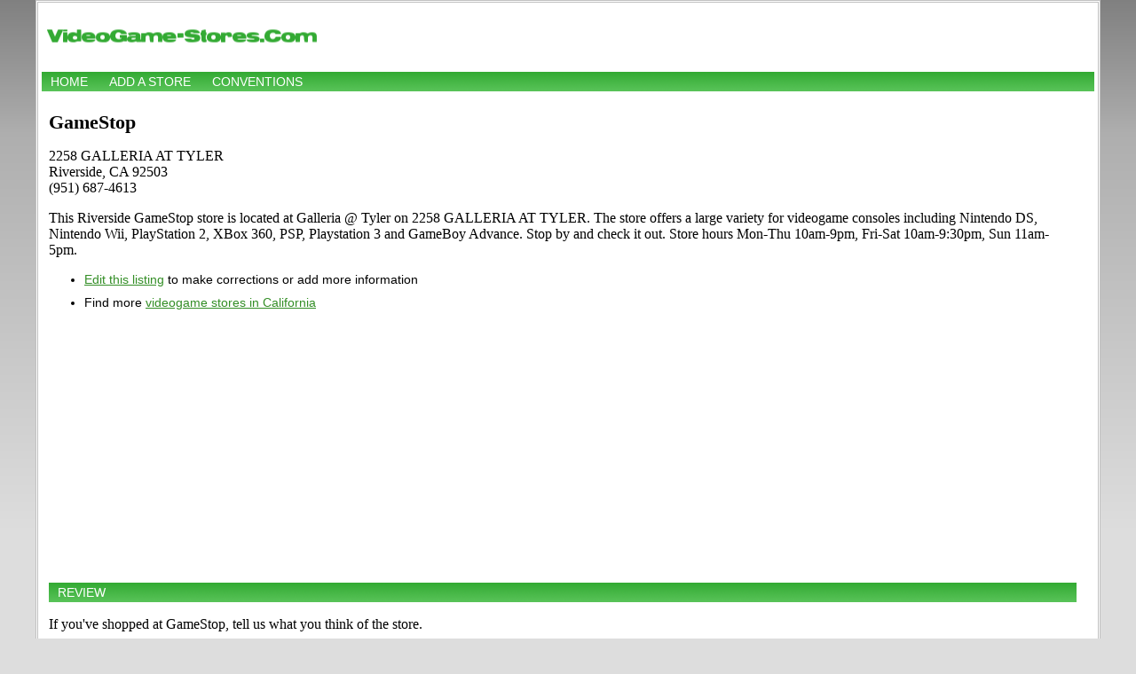

--- FILE ---
content_type: text/html; charset=UTF-8
request_url: https://www.videogame-stores.com/store/828/riverside/gamestop
body_size: 7939
content:
<html>
<head>
<title>GameStop - Riverside, CA | Videogame-Stores.Com</title>
<meta charset="utf-8">
<meta name="viewport" content="width=device-width, initial-scale=1, shrink-to-fit=no">
<meta name="verify-v1" content="HHj4jZnV1brzHcVoVCURo1jFsB7ne+Kmws0MV9TAU8o=" />
<meta name="description" content="2258 GALLERIA AT TYLER, Riverside, CA. (951) 687-4613. This Riverside GameStop store is located at Galleria @ Tyler on 2258 GALLERIA AT TYLER. The store offers a large variety for videogame consoles including Nintendo DS, Nintendo ..." /><meta name="keywords" content="videogame store locator, CA videogame stores, Riverside videogame stores, videogames, search, directory, find, locate, local" /><meta name="robots" content="noodp" />
<link rel="stylesheet" type="text/css" href="/resources/stylesheet.css" />
<meta name="ICBM" content="33.9089,-117.4524" /><meta name="geo.position" content="33.9089;-117.4524" /><meta name="geo.placename" content="Riverside"><meta name="geo.region" content="US-CA"><script type="text/javascript" src="/resources/common.js"></script>
<script data-ad-client="ca-pub-8378161688790357" async src="https://pagead2.googlesyndication.com/pagead/js/adsbygoogle.js"></script>
</head>
<body onload="load()" onunload="GUnload()">
<script type="text/javascript">
window.google_analytics_uacct = "UA-631537-25";
</script>
<script src="//maps.google.com/maps?file=api&amp;v=2&amp;key=ABQIAAAAmK1JVq5NX_LmzCOGbTmVsRSX-eG9fIv9nmj-A68zpvg9acxMXhSTGF_qXdcqGN5RMO57ybRLPqd_YQ" type="text/javascript"></script>
<div id="page">
<div id="logo">
<h1 id="logoleft"><a href="https://www.videogame-stores.com/"><img src="/resources/site-logo.png" width="317" height="49" alt="Videogame-Stores.Com" border="0" /></a></h1>
<div id="logoright">
<!-- <form action="https://www.videogame-stores.com//search" id="cse-search-box">
  <div>
    <input type="hidden" name="cx" value="partner-pub-8378161688790357:a0hes-2hevb" />
    <input type="hidden" name="cof" value="FORID:9" />
    <input type="hidden" name="ie" value="ISO-8859-1" />
    <input type="text" name="q" size="12" />
    <input type="submit" name="sa" value="Search" />
  </div>
</form> 
<script type="text/javascript" src="/cse/brand?form=cse-search-box&amp;lang=en"></script> -->
</div>
</div>
<div id="navcontainer">
<ul id="navlist">
<li><a href="/">Home</a></li>
<li><a href="/add-store" rel="nofollow">Add a store</a></li>
<li><a href="/conventions">Conventions</a></li></ul>
</div>
<table border="0" cellpadding="4" cellspacing="4" width="100%">
<tr valign="top">
<td>
<h1>GameStop</h1>
<p>
2258 GALLERIA AT TYLER<br />
Riverside, CA 92503<br />
(951) 687-4613<br />
</p>
<p><p>This Riverside GameStop store is located at Galleria @ Tyler on 2258 GALLERIA AT TYLER. The store offers a large variety for videogame consoles including Nintendo DS, Nintendo Wii, PlayStation 2, XBox 360, PSP, Playstation 3 and GameBoy Advance. Stop by and check it out. Store hours Mon-Thu 10am-9pm, Fri-Sat 10am-9:30pm, Sun 11am-5pm.</p>

<ul class="submenu">
<li><a href="/edit-store/828" rel="nofollow">Edit this listing</a> to make corrections or add more information</li>

<li>Find more <a href="/directory/California">videogame stores in California</a></li>
</ul>
<h2 class="sectionhead" id="add-review">Review </h2>
<p>If you've shopped at GameStop, tell us what you think of the store.</p>
<form action="/store/828/riverside/gamestop#add-review" method="post">
<table border="0" cellpadding="0" cellspacing="2">
<tr valign="top">
  <td width="25%">Your Review:</td>
</tr>
<tr>
  <td><textarea name="review" cols="80" rows="8" wrap="virtual"></textarea></td>
</tr>
<tr>
  <td>Your Name:</td>
</tr>
<tr>
  <td><input name="name" type="text" id="name" value="" size="80" /></td>
</tr>
<tr>
  <td>Your Email Address:</td>
</tr>
<tr>
  <td><input name="email" type="text" id="email" value="" size="80" /></td>
</tr>
<tr>
  <td>(your email will be kept private)</td>
</tr>
</table>
<p align="center"><input name="status" type="hidden" value="new" /><input name="store" type="hidden" value="828" /><input name="command" type="submit" value="Save Review" /></p>
</form>


</td>
<td>
<!-- <div id="map" style="width:500px;height:300px"></div> -->
<p><!-- <form action="#" onsubmit="setDirections(this.from.value, this.to.value, this.locale.value); return false">
<table border="0" cellpadding="0" cellspacing="2" class="listingTable">
<tr>
  <td align="right">From:</td>
  <td><input name="from" type="text" id="from" value="" size="60" /></td>
</tr>
<tr>
  <td align="right">To:</td>
  <td><input name="to" type="text" id="to" value="2258 GALLERIA AT TYLER, Riverside, CA 92503" size="60" /></td>
</tr>
<tr>
  <td colspan="2"><input name="locale" id="locale" type="hidden" value="en" /><input type="hidden" name="loaded" value="1769267314" /><input name="submit" type="submit" value="Get Directions"/></td>
</tr>
</table>
</form>
<div id="directions" style="width: 500px"></div> -->

</td>
</tr>
</table><div align="center">
    <p><a href="https://www.local-farmers-markets.com/">Local Farmers Markets</a> | <a href="https://www.sportscard-stores.com">Sportscard Stores</a> | <a href="http://www.videogame-stores.com/">Videogame Stores</a> | <a href="https://www.wargames.com">Wargames</a></p> 
    <p>Published by <a href="https://workbench.cadenhead.org/">Workbench</a></p>
    <p><img src="https://workbench.cadenhead.org/images/owl.gif" class="img-fluid" alt="Owl reading a book" /></p>
</div>
<script type="text/javascript">
    //<![CDATA[
    var gdir;
    var geocoder = new GClientGeocoder();
    var map = new GMap2(document.getElementById("map"));

    function createMarker(point, html) {
        var marker = new GMarker(point);
        GEvent.addListener(marker, "click", function() {
            marker.openInfoWindowHtml(html);
        });
        map.addOverlay(marker);
    }

	function load() {
      if (GBrowserIsCompatible()) {
        map.addControl(new GSmallMapControl());
        map.addControl(new GMapTypeControl(), new GControlPosition(G_ANCHOR_BOTTOM_RIGHT, new GSize(10,10)));
        map.setCenter(new GLatLng(33.9089,-117.4524), 13);
        map.setZoom(12);
        var point = new GLatLng(33.9089,-117.4524);
        map.addOverlay(new GMarker(point));                // set up driving directions
        gdir = new GDirections(map, document.getElementById("directions"));
        GEvent.addListener(gdir, "error", handleErrors);
        // put all points on the map
              }
    }

    function setDirections(from, to, locale) {
      gdir.load("from: " + from + " to: " + to, { "locale": locale });
    }

    function handleErrors() {
       if (gdir.getStatus().code == G_GEO_UNKNOWN_ADDRESS)
         alert("No location could be found for one of the specified addresses\nError " + gdir.getStatus().code);
       else if (gdir.getStatus().code == G_GEO_SERVER_ERROR)
         alert("Request could not be successfully processed\nError " + gdir.getStatus().code);
       else if (gdir.getStatus().code == G_GEO_MISSING_QUERY)
         alert("HTTP q parameter missing or has no value\nError " + gdir.getStatus().code);
       else if (gdir.getStatus().code == G_GEO_BAD_KEY)
         alert("Key invalid or does not match domain\nError " + gdir.getStatus().code);
       else if (gdir.getStatus().code == G_GEO_BAD_REQUEST)
         alert("Directions request could not be successfully parsed\nError " + gdir.getStatus().code);
       else alert("Please enter correct starting address.");
    }

    //]]>
</script>
<script type="text/javascript">
var gaJsHost = (("https:" == document.location.protocol) ? "https://ssl." : "http://www.");
document.write(unescape("%3Cscript src='" + gaJsHost + "google-analytics.com/ga.js' type='text/javascript'%3E%3C/script%3E"));
</script>
<script type="text/javascript">
try {
var pageTracker = _gat._getTracker("UA-631537-25");
pageTracker._trackPageview();
} catch(err) {}</script>
</body>
</html>


--- FILE ---
content_type: text/html; charset=utf-8
request_url: https://www.google.com/recaptcha/api2/aframe
body_size: 267
content:
<!DOCTYPE HTML><html><head><meta http-equiv="content-type" content="text/html; charset=UTF-8"></head><body><script nonce="UfOT91NH93iEXfbJDflu1w">/** Anti-fraud and anti-abuse applications only. See google.com/recaptcha */ try{var clients={'sodar':'https://pagead2.googlesyndication.com/pagead/sodar?'};window.addEventListener("message",function(a){try{if(a.source===window.parent){var b=JSON.parse(a.data);var c=clients[b['id']];if(c){var d=document.createElement('img');d.src=c+b['params']+'&rc='+(localStorage.getItem("rc::a")?sessionStorage.getItem("rc::b"):"");window.document.body.appendChild(d);sessionStorage.setItem("rc::e",parseInt(sessionStorage.getItem("rc::e")||0)+1);localStorage.setItem("rc::h",'1769267315771');}}}catch(b){}});window.parent.postMessage("_grecaptcha_ready", "*");}catch(b){}</script></body></html>